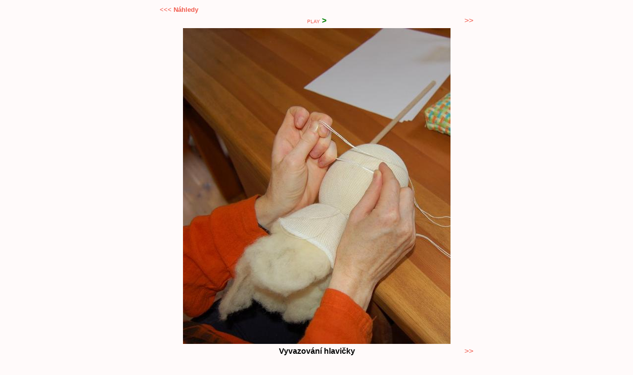

--- FILE ---
content_type: text/html
request_url: http://lenkasdolls.com/picture/habri07/dsc_0046.jpg.html
body_size: 882
content:
<!DOCTYPE HTML PUBLIC "-//W3C//DTD HTML 4.01 Transitional//EN" "http://www.w3c.org/TR/1999/REC-html401-19991224/loose.dtd">
<html>
<!-- head -->
<head>
<meta http-equiv="Content-Type" content="text/html; charset=utf-8">
<style TYPE="text/css"> A:link, A:visited { text-decoration: none; } </style>
<title>dsc_0046.jpg</title>
</head>
<!-- body -->
<body text='#000000' bgcolor='#fffafa' link='#f1594b' vlink='#f1594b' alink='f1594b'><center>
<table border='0' width='640'><tr><td width='33%'>
<a href='index.html'><b><font face='Arial, Helvetica' size='2'>&lt;&lt;&lt; Náhledy</font></b></a>
</td><td width='34%'>&nbsp;</td><td width='33%'>&nbsp;</td></tr><tr>
<td align='left'></td>
<td align='center' width='34%'>
<a href='dsc_0046.jpg_r.html'><font face='Arial, Helvetica' size='1'>PLAY<font color='green' size='3'><b> &gt;</b></font></font></a>
</td>
<td align='right' width='10%'><a href='dsc_0096.jpg.html'><font face='Arial, Helvetica'>&gt;&gt;</font></a></td>
</tr></table>
<table border='0' width='640'><tr><td valign='middle' width='640' align='center'>
<img src='vga/vga_dsc_0046.jpg' border='0' alt='' />
</td></tr>
</table>
<table border='0' width='640'><tr>
<td align='left'></td>
<td align='center' width='80%'><font face='Arial, Helvetica'><b>Vyvazování hlavičky</b></font></td>
<td align='right' width='10%'><a href='dsc_0096.jpg.html'><font face='Arial, Helvetica'>&gt;&gt;</font></a></td>
</tr></table>
<table border='0' width='640'><tr>
<td align='left' valign='top'>
</td>
<td align='center' valign='top' width='100%'></td>
<td align='right' valign='top'>
<a href='dsc_0096.jpg.html'>
<img border='0' src='thumbnails/th_dsc_0096.jpg' alt='' />
</a>
</td>
</tr></table>
<br />
<!-- credits begin -->
<table width="640"><tr>
<td width="50%" align="left" valign="top">
<p><a href="http://validator.w3.org/check?uri=referer"><img border="0" src="http://www.w3.org/Icons/valid-html401" alt="Valid HTML 4.01 Transitional" height="31" width="88"></a></p>
</td>
<td width="50%" align="right" valign="top">
</tr></table>
<!-- credits end -->
</center></body></html>
<!-- created with shalbum 1.14 - http://shalbum.org - $Date:: 2008-08-13 #$ -->
